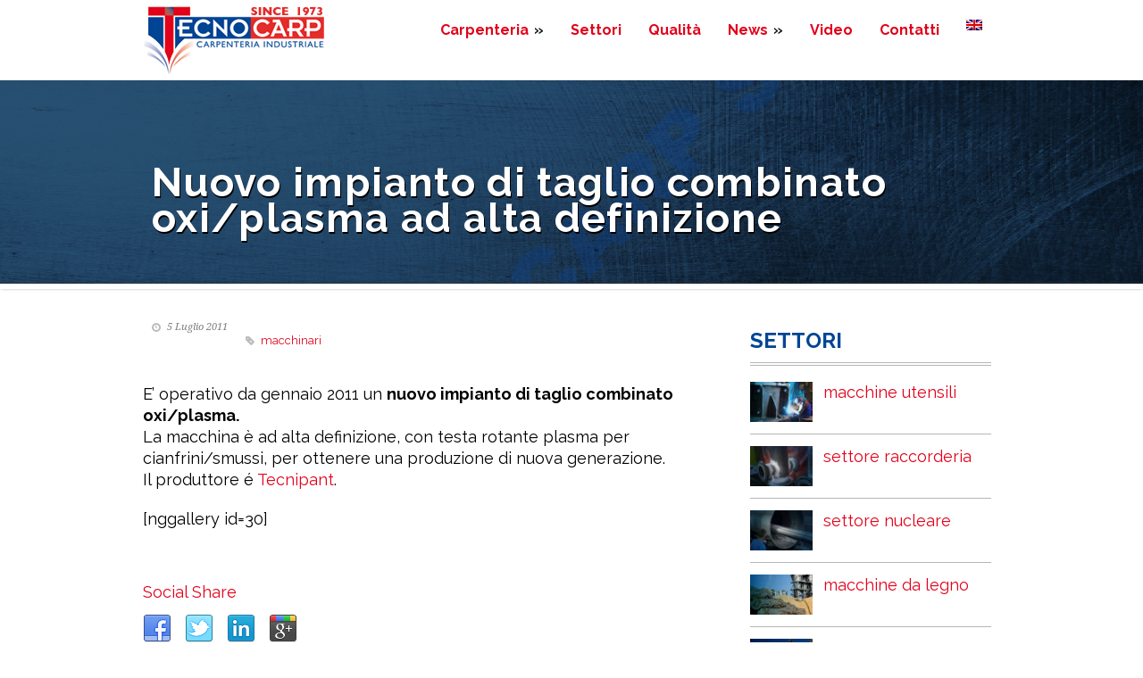

--- FILE ---
content_type: text/html; charset=UTF-8
request_url: https://www.tecnocarp-pc.com/nuovo-impianto/
body_size: 12930
content:
<!DOCTYPE html>
<!--[if lt IE 7 ]><html class="ie ie6" lang="en"> <![endif]-->
<!--[if IE 7 ]><html class="ie ie7" lang="en"> <![endif]-->
<!--[if IE 8 ]><html class="ie ie8" lang="en"> <![endif]-->
<!--[if (gte IE 9)|!(IE)]><!--><html lang="it-IT"> <!--<![endif]-->
<head>

	<!-- Basic Page Needs
  ================================================== -->
	<meta charset="utf-8" />
	<title>Tecnocarp Piacenza &#8211; subfornitura carpenteria medio-pesante   &raquo; Nuovo impianto di taglio combinato oxi/plasma ad alta definizione</title>

	<!--[if lt IE 9]>
		<script src="https://html5shim.googlecode.com/svn/trunk/html5.js"></script>
	<![endif]-->

	<!-- CSS
  ================================================== -->
	<link rel="stylesheet" href="https://www.tecnocarp-pc.com/wp-content/themes/greenearth/style.css" type="text/css" />
	
				<meta name="viewport" content="width=device-width, initial-scale=1, maximum-scale=1">
		<link rel="stylesheet" href="https://www.tecnocarp-pc.com/wp-content/themes/greenearth/stylesheet/skeleton-responsive.css">
		<link rel="stylesheet" href="https://www.tecnocarp-pc.com/wp-content/themes/greenearth/stylesheet/layout-responsive.css">	
		
	<!--[if lt IE 9]>
		<link rel="stylesheet" href="https://www.tecnocarp-pc.com/wp-content/themes/greenearth/stylesheet/ie-style.php?path=https://www.tecnocarp-pc.com/wp-content/themes/greenearth" type="text/css" media="screen, projection" /> 
	<![endif]-->
	<!--[if IE 7]>
		<link rel="stylesheet" href="https://www.tecnocarp-pc.com/wp-content/themes/greenearth/stylesheet/ie7-style.css" /> 
	<![endif]-->	
	
	<!-- Favicon
   ================================================== -->
	
	<!-- Start WP_HEAD
   ================================================== -->
		
	<meta name='robots' content='max-image-preview:large' />
<link rel="alternate" hreflang="it" href="https://www.tecnocarp-pc.com/nuovo-impianto/" />
<link rel="alternate" hreflang="en" href="https://www.tecnocarp-pc.com/en/nuovo-impianto/" />
<link rel="alternate" hreflang="x-default" href="https://www.tecnocarp-pc.com/nuovo-impianto/" />
<script id="cookieyes" type="text/javascript" src="https://cdn-cookieyes.com/client_data/5ba56576b7babfee4b1b8a33/script.js"></script><link rel='dns-prefetch' href='//fonts.googleapis.com' />
<link rel="alternate" type="application/rss+xml" title="Tecnocarp Piacenza - subfornitura carpenteria medio-pesante &raquo; Feed" href="https://www.tecnocarp-pc.com/feed/" />
<link rel="alternate" type="application/rss+xml" title="Tecnocarp Piacenza - subfornitura carpenteria medio-pesante &raquo; Feed dei commenti" href="https://www.tecnocarp-pc.com/comments/feed/" />
<link rel="alternate" title="oEmbed (JSON)" type="application/json+oembed" href="https://www.tecnocarp-pc.com/wp-json/oembed/1.0/embed?url=https%3A%2F%2Fwww.tecnocarp-pc.com%2Fnuovo-impianto%2F" />
<link rel="alternate" title="oEmbed (XML)" type="text/xml+oembed" href="https://www.tecnocarp-pc.com/wp-json/oembed/1.0/embed?url=https%3A%2F%2Fwww.tecnocarp-pc.com%2Fnuovo-impianto%2F&#038;format=xml" />
<style id='wp-img-auto-sizes-contain-inline-css' type='text/css'>
img:is([sizes=auto i],[sizes^="auto," i]){contain-intrinsic-size:3000px 1500px}
/*# sourceURL=wp-img-auto-sizes-contain-inline-css */
</style>
<link rel='stylesheet' id='style-custom-css' href='https://www.tecnocarp-pc.com/wp-content/themes/greenearth/style-custom.php?ver=221402edefbdf37141cc8832f168d79e' type='text/css' media='all' />
<link rel='stylesheet' id='Google-Font-css' href='https://fonts.googleapis.com/css?family=Droid+Sans%3Asubset%3Dlatin%3An%2Ci%2Cb%2Cbi%7CDroid+Serif%3Asubset%3Dlatin%3An%2Ci%2Cb%2Cbi%7CRaleway%3Asubset%3Dlatin%3An%2Ci%2Cb%2Cbi%7C&#038;ver=221402edefbdf37141cc8832f168d79e' type='text/css' media='all' />
<style id='wp-emoji-styles-inline-css' type='text/css'>

	img.wp-smiley, img.emoji {
		display: inline !important;
		border: none !important;
		box-shadow: none !important;
		height: 1em !important;
		width: 1em !important;
		margin: 0 0.07em !important;
		vertical-align: -0.1em !important;
		background: none !important;
		padding: 0 !important;
	}
/*# sourceURL=wp-emoji-styles-inline-css */
</style>
<link rel='stylesheet' id='wp-block-library-css' href='https://www.tecnocarp-pc.com/wp-includes/css/dist/block-library/style.min.css?ver=221402edefbdf37141cc8832f168d79e' type='text/css' media='all' />
<style id='global-styles-inline-css' type='text/css'>
:root{--wp--preset--aspect-ratio--square: 1;--wp--preset--aspect-ratio--4-3: 4/3;--wp--preset--aspect-ratio--3-4: 3/4;--wp--preset--aspect-ratio--3-2: 3/2;--wp--preset--aspect-ratio--2-3: 2/3;--wp--preset--aspect-ratio--16-9: 16/9;--wp--preset--aspect-ratio--9-16: 9/16;--wp--preset--color--black: #000000;--wp--preset--color--cyan-bluish-gray: #abb8c3;--wp--preset--color--white: #ffffff;--wp--preset--color--pale-pink: #f78da7;--wp--preset--color--vivid-red: #cf2e2e;--wp--preset--color--luminous-vivid-orange: #ff6900;--wp--preset--color--luminous-vivid-amber: #fcb900;--wp--preset--color--light-green-cyan: #7bdcb5;--wp--preset--color--vivid-green-cyan: #00d084;--wp--preset--color--pale-cyan-blue: #8ed1fc;--wp--preset--color--vivid-cyan-blue: #0693e3;--wp--preset--color--vivid-purple: #9b51e0;--wp--preset--gradient--vivid-cyan-blue-to-vivid-purple: linear-gradient(135deg,rgb(6,147,227) 0%,rgb(155,81,224) 100%);--wp--preset--gradient--light-green-cyan-to-vivid-green-cyan: linear-gradient(135deg,rgb(122,220,180) 0%,rgb(0,208,130) 100%);--wp--preset--gradient--luminous-vivid-amber-to-luminous-vivid-orange: linear-gradient(135deg,rgb(252,185,0) 0%,rgb(255,105,0) 100%);--wp--preset--gradient--luminous-vivid-orange-to-vivid-red: linear-gradient(135deg,rgb(255,105,0) 0%,rgb(207,46,46) 100%);--wp--preset--gradient--very-light-gray-to-cyan-bluish-gray: linear-gradient(135deg,rgb(238,238,238) 0%,rgb(169,184,195) 100%);--wp--preset--gradient--cool-to-warm-spectrum: linear-gradient(135deg,rgb(74,234,220) 0%,rgb(151,120,209) 20%,rgb(207,42,186) 40%,rgb(238,44,130) 60%,rgb(251,105,98) 80%,rgb(254,248,76) 100%);--wp--preset--gradient--blush-light-purple: linear-gradient(135deg,rgb(255,206,236) 0%,rgb(152,150,240) 100%);--wp--preset--gradient--blush-bordeaux: linear-gradient(135deg,rgb(254,205,165) 0%,rgb(254,45,45) 50%,rgb(107,0,62) 100%);--wp--preset--gradient--luminous-dusk: linear-gradient(135deg,rgb(255,203,112) 0%,rgb(199,81,192) 50%,rgb(65,88,208) 100%);--wp--preset--gradient--pale-ocean: linear-gradient(135deg,rgb(255,245,203) 0%,rgb(182,227,212) 50%,rgb(51,167,181) 100%);--wp--preset--gradient--electric-grass: linear-gradient(135deg,rgb(202,248,128) 0%,rgb(113,206,126) 100%);--wp--preset--gradient--midnight: linear-gradient(135deg,rgb(2,3,129) 0%,rgb(40,116,252) 100%);--wp--preset--font-size--small: 13px;--wp--preset--font-size--medium: 20px;--wp--preset--font-size--large: 36px;--wp--preset--font-size--x-large: 42px;--wp--preset--spacing--20: 0.44rem;--wp--preset--spacing--30: 0.67rem;--wp--preset--spacing--40: 1rem;--wp--preset--spacing--50: 1.5rem;--wp--preset--spacing--60: 2.25rem;--wp--preset--spacing--70: 3.38rem;--wp--preset--spacing--80: 5.06rem;--wp--preset--shadow--natural: 6px 6px 9px rgba(0, 0, 0, 0.2);--wp--preset--shadow--deep: 12px 12px 50px rgba(0, 0, 0, 0.4);--wp--preset--shadow--sharp: 6px 6px 0px rgba(0, 0, 0, 0.2);--wp--preset--shadow--outlined: 6px 6px 0px -3px rgb(255, 255, 255), 6px 6px rgb(0, 0, 0);--wp--preset--shadow--crisp: 6px 6px 0px rgb(0, 0, 0);}:where(.is-layout-flex){gap: 0.5em;}:where(.is-layout-grid){gap: 0.5em;}body .is-layout-flex{display: flex;}.is-layout-flex{flex-wrap: wrap;align-items: center;}.is-layout-flex > :is(*, div){margin: 0;}body .is-layout-grid{display: grid;}.is-layout-grid > :is(*, div){margin: 0;}:where(.wp-block-columns.is-layout-flex){gap: 2em;}:where(.wp-block-columns.is-layout-grid){gap: 2em;}:where(.wp-block-post-template.is-layout-flex){gap: 1.25em;}:where(.wp-block-post-template.is-layout-grid){gap: 1.25em;}.has-black-color{color: var(--wp--preset--color--black) !important;}.has-cyan-bluish-gray-color{color: var(--wp--preset--color--cyan-bluish-gray) !important;}.has-white-color{color: var(--wp--preset--color--white) !important;}.has-pale-pink-color{color: var(--wp--preset--color--pale-pink) !important;}.has-vivid-red-color{color: var(--wp--preset--color--vivid-red) !important;}.has-luminous-vivid-orange-color{color: var(--wp--preset--color--luminous-vivid-orange) !important;}.has-luminous-vivid-amber-color{color: var(--wp--preset--color--luminous-vivid-amber) !important;}.has-light-green-cyan-color{color: var(--wp--preset--color--light-green-cyan) !important;}.has-vivid-green-cyan-color{color: var(--wp--preset--color--vivid-green-cyan) !important;}.has-pale-cyan-blue-color{color: var(--wp--preset--color--pale-cyan-blue) !important;}.has-vivid-cyan-blue-color{color: var(--wp--preset--color--vivid-cyan-blue) !important;}.has-vivid-purple-color{color: var(--wp--preset--color--vivid-purple) !important;}.has-black-background-color{background-color: var(--wp--preset--color--black) !important;}.has-cyan-bluish-gray-background-color{background-color: var(--wp--preset--color--cyan-bluish-gray) !important;}.has-white-background-color{background-color: var(--wp--preset--color--white) !important;}.has-pale-pink-background-color{background-color: var(--wp--preset--color--pale-pink) !important;}.has-vivid-red-background-color{background-color: var(--wp--preset--color--vivid-red) !important;}.has-luminous-vivid-orange-background-color{background-color: var(--wp--preset--color--luminous-vivid-orange) !important;}.has-luminous-vivid-amber-background-color{background-color: var(--wp--preset--color--luminous-vivid-amber) !important;}.has-light-green-cyan-background-color{background-color: var(--wp--preset--color--light-green-cyan) !important;}.has-vivid-green-cyan-background-color{background-color: var(--wp--preset--color--vivid-green-cyan) !important;}.has-pale-cyan-blue-background-color{background-color: var(--wp--preset--color--pale-cyan-blue) !important;}.has-vivid-cyan-blue-background-color{background-color: var(--wp--preset--color--vivid-cyan-blue) !important;}.has-vivid-purple-background-color{background-color: var(--wp--preset--color--vivid-purple) !important;}.has-black-border-color{border-color: var(--wp--preset--color--black) !important;}.has-cyan-bluish-gray-border-color{border-color: var(--wp--preset--color--cyan-bluish-gray) !important;}.has-white-border-color{border-color: var(--wp--preset--color--white) !important;}.has-pale-pink-border-color{border-color: var(--wp--preset--color--pale-pink) !important;}.has-vivid-red-border-color{border-color: var(--wp--preset--color--vivid-red) !important;}.has-luminous-vivid-orange-border-color{border-color: var(--wp--preset--color--luminous-vivid-orange) !important;}.has-luminous-vivid-amber-border-color{border-color: var(--wp--preset--color--luminous-vivid-amber) !important;}.has-light-green-cyan-border-color{border-color: var(--wp--preset--color--light-green-cyan) !important;}.has-vivid-green-cyan-border-color{border-color: var(--wp--preset--color--vivid-green-cyan) !important;}.has-pale-cyan-blue-border-color{border-color: var(--wp--preset--color--pale-cyan-blue) !important;}.has-vivid-cyan-blue-border-color{border-color: var(--wp--preset--color--vivid-cyan-blue) !important;}.has-vivid-purple-border-color{border-color: var(--wp--preset--color--vivid-purple) !important;}.has-vivid-cyan-blue-to-vivid-purple-gradient-background{background: var(--wp--preset--gradient--vivid-cyan-blue-to-vivid-purple) !important;}.has-light-green-cyan-to-vivid-green-cyan-gradient-background{background: var(--wp--preset--gradient--light-green-cyan-to-vivid-green-cyan) !important;}.has-luminous-vivid-amber-to-luminous-vivid-orange-gradient-background{background: var(--wp--preset--gradient--luminous-vivid-amber-to-luminous-vivid-orange) !important;}.has-luminous-vivid-orange-to-vivid-red-gradient-background{background: var(--wp--preset--gradient--luminous-vivid-orange-to-vivid-red) !important;}.has-very-light-gray-to-cyan-bluish-gray-gradient-background{background: var(--wp--preset--gradient--very-light-gray-to-cyan-bluish-gray) !important;}.has-cool-to-warm-spectrum-gradient-background{background: var(--wp--preset--gradient--cool-to-warm-spectrum) !important;}.has-blush-light-purple-gradient-background{background: var(--wp--preset--gradient--blush-light-purple) !important;}.has-blush-bordeaux-gradient-background{background: var(--wp--preset--gradient--blush-bordeaux) !important;}.has-luminous-dusk-gradient-background{background: var(--wp--preset--gradient--luminous-dusk) !important;}.has-pale-ocean-gradient-background{background: var(--wp--preset--gradient--pale-ocean) !important;}.has-electric-grass-gradient-background{background: var(--wp--preset--gradient--electric-grass) !important;}.has-midnight-gradient-background{background: var(--wp--preset--gradient--midnight) !important;}.has-small-font-size{font-size: var(--wp--preset--font-size--small) !important;}.has-medium-font-size{font-size: var(--wp--preset--font-size--medium) !important;}.has-large-font-size{font-size: var(--wp--preset--font-size--large) !important;}.has-x-large-font-size{font-size: var(--wp--preset--font-size--x-large) !important;}
/*# sourceURL=global-styles-inline-css */
</style>

<style id='classic-theme-styles-inline-css' type='text/css'>
/*! This file is auto-generated */
.wp-block-button__link{color:#fff;background-color:#32373c;border-radius:9999px;box-shadow:none;text-decoration:none;padding:calc(.667em + 2px) calc(1.333em + 2px);font-size:1.125em}.wp-block-file__button{background:#32373c;color:#fff;text-decoration:none}
/*# sourceURL=/wp-includes/css/classic-themes.min.css */
</style>
<link rel='stylesheet' id='responsive-lightbox-swipebox-css' href='https://www.tecnocarp-pc.com/wp-content/plugins/responsive-lightbox/assets/swipebox/swipebox.min.css?ver=1.5.2' type='text/css' media='all' />
<link rel='stylesheet' id='googlefonts-css' href='https://fonts.googleapis.com/css?family=Oswald:300,400,700|Roboto:100,100italic,300,300italic,400,400italic,500,500italic,700,700italic,900,900italic|Roboto+Condensed:300,300italic,400,400italic,700,700italic&subset=latin,latin-ext' type='text/css' media='all' />
<link rel='stylesheet' id='wpml-menu-item-0-css' href='https://www.tecnocarp-pc.com/wp-content/plugins/sitepress-multilingual-cms/templates/language-switchers/menu-item/style.min.css?ver=1' type='text/css' media='all' />
<link rel='stylesheet' id='superfish-css' href='https://www.tecnocarp-pc.com/wp-content/themes/greenearth/stylesheet/superfish.css?ver=221402edefbdf37141cc8832f168d79e' type='text/css' media='all' />
<link rel='stylesheet' id='prettyPhoto-css' href='https://www.tecnocarp-pc.com/wp-content/themes/greenearth/stylesheet/prettyPhoto.css?ver=221402edefbdf37141cc8832f168d79e' type='text/css' media='all' />
<script type="text/javascript" src="https://www.tecnocarp-pc.com/wp-includes/js/jquery/jquery.min.js?ver=3.7.1" id="jquery-core-js"></script>
<script type="text/javascript" src="https://www.tecnocarp-pc.com/wp-includes/js/jquery/jquery-migrate.min.js?ver=3.4.1" id="jquery-migrate-js"></script>
<script type="text/javascript" src="https://www.tecnocarp-pc.com/wp-content/plugins/responsive-lightbox/assets/dompurify/purify.min.js?ver=3.3.1" id="dompurify-js"></script>
<script type="text/javascript" id="responsive-lightbox-sanitizer-js-before">
/* <![CDATA[ */
window.RLG = window.RLG || {}; window.RLG.sanitizeAllowedHosts = ["youtube.com","www.youtube.com","youtu.be","vimeo.com","player.vimeo.com"];
//# sourceURL=responsive-lightbox-sanitizer-js-before
/* ]]> */
</script>
<script type="text/javascript" src="https://www.tecnocarp-pc.com/wp-content/plugins/responsive-lightbox/js/sanitizer.js?ver=2.6.1" id="responsive-lightbox-sanitizer-js"></script>
<script type="text/javascript" src="https://www.tecnocarp-pc.com/wp-content/plugins/responsive-lightbox/assets/swipebox/jquery.swipebox.min.js?ver=1.5.2" id="responsive-lightbox-swipebox-js"></script>
<script type="text/javascript" src="https://www.tecnocarp-pc.com/wp-includes/js/underscore.min.js?ver=1.13.7" id="underscore-js"></script>
<script type="text/javascript" src="https://www.tecnocarp-pc.com/wp-content/plugins/responsive-lightbox/assets/infinitescroll/infinite-scroll.pkgd.min.js?ver=4.0.1" id="responsive-lightbox-infinite-scroll-js"></script>
<script type="text/javascript" id="responsive-lightbox-js-before">
/* <![CDATA[ */
var rlArgs = {"script":"swipebox","selector":"lightbox","customEvents":"","activeGalleries":true,"animation":true,"hideCloseButtonOnMobile":false,"removeBarsOnMobile":false,"hideBars":true,"hideBarsDelay":5000,"videoMaxWidth":1080,"useSVG":true,"loopAtEnd":false,"woocommerce_gallery":false,"ajaxurl":"https:\/\/www.tecnocarp-pc.com\/wp-admin\/admin-ajax.php","nonce":"24462ffa83","preview":false,"postId":609,"scriptExtension":false};

//# sourceURL=responsive-lightbox-js-before
/* ]]> */
</script>
<script type="text/javascript" src="https://www.tecnocarp-pc.com/wp-content/plugins/responsive-lightbox/js/front.js?ver=2.6.1" id="responsive-lightbox-js"></script>
<script type="text/javascript" src="https://www.tecnocarp-pc.com/wp-content/themes/greenearth/javascript/jquery.fitvids.js?ver=1.0" id="fitvids-js"></script>
<link rel="https://api.w.org/" href="https://www.tecnocarp-pc.com/wp-json/" /><link rel="alternate" title="JSON" type="application/json" href="https://www.tecnocarp-pc.com/wp-json/wp/v2/posts/609" /><link rel="EditURI" type="application/rsd+xml" title="RSD" href="https://www.tecnocarp-pc.com/xmlrpc.php?rsd" />

<meta name="generator" content="WPML ver:4.8.6 stt:1,27;" />

<script type='application/ld+json'>{"@context":"https:\/\/schema.org","@type":"NewsArticle","headline":"Nuovo impianto di taglio combinato oxi\/plasma ad alta definizione","description":"E' operativo da gennaio 2011 un nuovo impianto di taglio combinato oxi\/plasma. La macchina \u00e8 ad alta definizione, con testa...","image":[false],"datePublished":"2011-07-05T13:49:09+00:00","dateModified":"2018-06-27T14:55:16+00:00","author":[{"@type":"Person","name":"admin-made","url":"https:\/\/www.tecnocarp-pc.com\/author\/admin-made\/"}],"publisher":{"@type":"Organization","name":"Tecnocarp Piacenza - subfornitura carpenteria medio-pesante","url":"https:\/\/www.tecnocarp-pc.com"}}</script>
<meta name="description" content="E&#039; operativo da gennaio 2011 un nuovo impianto di taglio combinato oxi/plasma. La macchina è ad alta definizione, con testa rotante plasma per" />
<meta name="keywords" content="macchinari,news" />
<link rel="canonical" href="https://www.tecnocarp-pc.com/nuovo-impianto/" />
  <meta property="og:title" content="Nuovo impianto di taglio combinato oxi/plasma ad alta definizione" />
  <meta property="og:type" content="blog" />
  <meta property="og:description" content="E&#039; operativo da gennaio 2011 un nuovo impianto di taglio combinato oxi/plasma. La macchina è ad alta definizione, con testa &amp;hellip;" />
    <meta property="og:url" content="https://www.tecnocarp-pc.com/nuovo-impianto/" />
  <meta property="og:site_name" content="Tecnocarp Piacenza - subfornitura carpenteria medio-pesante" />
  <meta name="twitter:title" content="Nuovo impianto di taglio combinato oxi/plasma ad alta definizione" />
  <meta name="twitter:card" content="summary" />
  <meta name="twitter:description" content="E&#039; operativo da gennaio 2011 un nuovo impianto di taglio combinato oxi/plasma. La macchina è ad alta definizione, con testa &amp;hellip;" />
    <meta name="twitter:url" content="https://www.tecnocarp-pc.com/nuovo-impianto/" />
      
<script type="text/javascript">
(function(url){
	if(/(?:Chrome\/26\.0\.1410\.63 Safari\/537\.31|WordfenceTestMonBot)/.test(navigator.userAgent)){ return; }
	var addEvent = function(evt, handler) {
		if (window.addEventListener) {
			document.addEventListener(evt, handler, false);
		} else if (window.attachEvent) {
			document.attachEvent('on' + evt, handler);
		}
	};
	var removeEvent = function(evt, handler) {
		if (window.removeEventListener) {
			document.removeEventListener(evt, handler, false);
		} else if (window.detachEvent) {
			document.detachEvent('on' + evt, handler);
		}
	};
	var evts = 'contextmenu dblclick drag dragend dragenter dragleave dragover dragstart drop keydown keypress keyup mousedown mousemove mouseout mouseover mouseup mousewheel scroll'.split(' ');
	var logHuman = function() {
		if (window.wfLogHumanRan) { return; }
		window.wfLogHumanRan = true;
		var wfscr = document.createElement('script');
		wfscr.type = 'text/javascript';
		wfscr.async = true;
		wfscr.src = url + '&r=' + Math.random();
		(document.getElementsByTagName('head')[0]||document.getElementsByTagName('body')[0]).appendChild(wfscr);
		for (var i = 0; i < evts.length; i++) {
			removeEvent(evts[i], logHuman);
		}
	};
	for (var i = 0; i < evts.length; i++) {
		addEvent(evts[i], logHuman);
	}
})('//www.tecnocarp-pc.com/?wordfence_lh=1&hid=E67F4504F719DD716BBE410DC1339FC6');
</script><style type='text/css' media='screen'>
	h1{ font-family:"Roboto Condensed", arial, sans-serif;}
	h5{ font-family:"Roboto Condensed", arial, sans-serif;}
</style>
<!-- fonts delivered by Wordpress Google Fonts, a plugin by Adrian3.com --><link rel="icon" href="https://www.tecnocarp-pc.com/wp-content/uploads/2025/07/favicon-Tecnocarp-1-1-150x150.png" sizes="32x32" />
<link rel="icon" href="https://www.tecnocarp-pc.com/wp-content/uploads/2025/07/favicon-Tecnocarp-1-1.png" sizes="192x192" />
<link rel="apple-touch-icon" href="https://www.tecnocarp-pc.com/wp-content/uploads/2025/07/favicon-Tecnocarp-1-1.png" />
<meta name="msapplication-TileImage" content="https://www.tecnocarp-pc.com/wp-content/uploads/2025/07/favicon-Tecnocarp-1-1.png" />
		<style type="text/css" id="wp-custom-css">
			div.custom-sidebar ul li {
    background: url(https://www.tecnocarp-pc.com/wp-content/themes/tema-tecnocarp/images/icon/dark/arrow4.png) no-repeat 0px 15px;
}
div.custom-sidebar ul li {
    padding-left: 35px;
    padding-right: 10px;
	font-size:130%;
	font-weight:600;
}
h1.gdl-page-title {
    font-size: 45px;
    margin-bottom: 30px;
    font-weight: 600;
    margin-right: 20px;
    float: left;
    line-height: 40px;
    letter-spacing: 0.03em;
}
div.gdl-page-caption {
    font-size: 45px;
    margin-bottom: 20px;
    font-weight: 600;
    margin-right: 20px;
    float: left;
    line-height: 52px;
    letter-spacing: 0.03em;
	font-style:normal
}
.footer-wrapper .custom-sidebar {
    background-color: #E2001A  !important;
	text-align:center;
font-weight:900
}
div.footer-wrapper div.custom-sidebar ul li {
    background: none;
}
.footer-wrapper .custom-sidebar ul li {
margin-bottom:15px;
}
div.footer-widget-wrapper .custom-sidebar-title {
    background-color: inherit;
}
div.footer-wrapper ul li {
    padding: 0 30px;
}
div.footer-widget-wrapper div.custom-sidebar { margin-bottom: 0px; }
div.footer-widget-wrapper div.custom-sidebar .rl-image-widget-text { margin-top: 30px; }
div.footer-widget-wrapper div.custom-sidebar .rl-image-widget-image { margin-bottom: 20px; }
div.copyright-wrapper .container {
    border-top: 1px solid;
	padding-top:15px;
}
div.message-box-wrapper.red{   background-color: #E2001A;
  border-color: rgba(0, 0, 0, 0);
  border-radius: 10px;
  color: #FFFFFF;
  padding: 0px 20px 15px;
  margin-top: 30px;
		text-align: center!important;
	width:40%; 
	margin: 0 auto
}
div.message-box-wrapper.red a {
    color: #ffffff;
	font-weight: bold;
}
div.message-box-wrapper.red a:hover {
    color: #004595;
}
div.single-port-nav {
    display: none;
}
div.header-wrapper {
    background: #ffffff;
}
/*--- Navigation ---*/
div.navigation-wrapper .sf-menu li li{ background: #004595; border-bottom: 1px solid #FFFFFF; font-size: 11px; width: 15em !important;
font-family: "Raleway", Arial, sans-serif;
text-transform:uppercase;
}
div.navigation-wrapper{ font-size: 16px; font-weight: normal; text-align: center; }
div.main-navigation-wrapper{ float: right; margin-right: 5px !important; }
div.navigation-wrapper ul li ul li{ font-weight: 600; }
div.responsive-menu-wrapper{ display: none; padding: 0px 20px 20px;  }
div.responsive-menu-wrapper select{ width: 100%; height: 30px; margin-bottom: 0px; font-size: 16px; }
div#main-superfish-wrapper{ margin-left: 10px; }
div#main-superfish-wrapper ul{ font-family: "Raleway", Arial, sans-serif; 
font-weight: 600; }
.logo-wrapper {
    margin-top: 6px;
    margin-left: 1px;
    margin-bottom: 1px;
}
/* #Typography
================================================== */
	p {
		font-size: 18px;
    line-height: 24px }

   h2, h3, h4, h6, span {
		color: #181818;
		font-family: Raleway, Arial, sans-serif;
		     line-height: normal;
		font-weight: 600; }
   h1, h5 {
		     line-height: normal;
		color: #181818;
		font-family: Raleway, Arial, sans-serif;
		font-weight: 400; }
	h1 a, h2 a, h3 a, h4 a, h5 a, h6 a { font-weight: inherit; }
	h1 { margin-bottom: 15px; font-weight: 700;}
	h2 { margin-bottom: 15px; }
	h3 { margin-bottom: 15px; line-height: 25px; text-transform: uppercase; }
	h4 { margin-bottom: 15px; }
	h5 { margin-bottom: 15px; line-height: 30px; }
	h6 { margin-bottom: 15px; }
	.subheader { color: #777; }

	p { margin: 0 0 20px 0; }
	p img { margin: 0; }
	p.lead { font-size: 21px; line-height: 27px; color: #777;  }

	em { font-style: italic; }
	strong { font-weight: bold; }
	small { font-size: 80%; }
/*--- Content ---*/
div.content-wrapper{ position: relative; }
div.content-part-wrapper{ padding-top: 35px; }
div.content-part-wrapper.slider-off{ background: transparent; }
div.wrapper-on{ margin-left: 10px; margin-right: 10px; }
div.header-title-wrapper{ float: left; margin-bottom: 10px; position: relative; }
div.header-title-icon{ width: 12px; height: 18px; float: left; margin-right: 8px; }
h3.header-title{ font-size: 20px; font-weight: bold; margin: 0px; float: left; display: block; }
/*--- Slider ---*/
#gdl-custom-slider ul li {
    background-color: #fff !important;
    top: 0px;
	}
#gdl-custom-slider .custom-slider-image {
    top: 95px;
}
#gdl-custom-slider .custom-slider-caption {
    margin-top: 350px;
    right: 10px;
    padding: 20px;
    background: rgb(0, 0, 0);
    background: rgba(0, 0, 0, .6);
    width: auto !important;
    color: #FFFFFF;
    font-size: 35px;
    font-weight: 700;
}
.custom-slider-title p {
    line-height: 45px !important;
}
#gdl-custom-slider .custom-slider-title {
    position: absolute;
    width: 940px;
    font-size: 41px;
    font-weight: bold;
    opacity: 0;
    filter: alpha(opacity = 0);
}
#gdl-custom-slider .custom-slider-title {
    margin-top: 190px;
    margin-left: 10px;
    line-height: 70px !important;
    color: #ffffff;
    font-size: 46px !important;
    font-weight: 700 !important;
    text-shadow: 1px 2px #000000 !important;
}
div.custom-sidebar .recent-post-widget-date {
    display: none;
}
div.page-title-wrapper {
    margin-top: 95px;
}
@media only screen and (max-width: 767px) {
    div.page-title-wrapper {
        margin-top: 70px;
        margin-bottom: 0px;
    }
}
.sf-menu li a {
    font-size: 16px;
}
h2.portfolio-thumbnail-title {
    font-size: 18px;
}
div.copyright-wrapper {
    font-size: 14px;
}
div.bottom-slider-wrapper h4 {
    font-size: 28px;
}
div.bottom-slider-wrapper {
    font-size: large;
	line-height: 24px;
}
div.right-sidebar-wrapper .custom-sidebar-title {
    font-size: 24px;
}
div.custom-sidebar div {
    font-size: large;
    border-color: inherit;
}
.footer-wrapper .custom-sidebar.gdl-divider ul li {
    font-size: large;
}
div.blog-item-holder .blog-item1 .blog-thumbnail-comment, div.blog-item-holder .blog-item1 .blog-thumbnail-author, div.blog-item-holder .blog-item2 .blog-thumbnail-author {
    display: none;
}
div.blog-item-holder .blog-item1 .blog-thumbnail-date {
    font-size: larger;
}
.custom-slider-title p {
    font-size: 45px;
}
		</style>
			
	<!-- FB Thumbnail
   ================================================== -->
		
</head>
<body data-rsssl=1 class="wp-singular post-template-default single single-post postid-609 single-format-standard wp-theme-greenearth">
<div class="body-wrapper">
		<div class="header-part-wrapper" style="background: url('https://www.tecnocarp-pc.com/wp-content/uploads/2025/12/header-generica-pagine-tecnocarp-op85.png?v=1764677608') center 90px repeat-x; min-height: 170px">
		<div class="container navigation-container">
			<div class="header-wrapper">
				
				<!-- Get Logo -->
				<div class="logo-wrapper">
					<a href="https://www.tecnocarp-pc.com/"><img src="https://www.tecnocarp-pc.com/wp-content/uploads/2014/02/logo1.png" alt=""/></a>				</div>
				
				<!-- Navigation -->
				<div class="navigation-wrapper">
					<div class="responsive-navigation-wrapper">
						<!-- Get Responsive Navigation -->
						<div class="responsive-menu-wrapper"><select id="menu-menu-principale" class="menu dropdown-menu"><option value="" class="blank">&#8212; Main Menu &#8212;</option><option class="menu-item menu-item-type-post_type menu-item-object-page current-post-parent menu-item-has-children menu-item-3997 menu-item-depth-0" value="https://www.tecnocarp-pc.com/il-nostro-lavoro/">Carpenteria</option>	<option class="menu-item menu-item-type-post_type menu-item-object-page menu-item-3995 menu-item-depth-1" value="https://www.tecnocarp-pc.com/chi-siamo/">- La storia</option>
	<option class="menu-item menu-item-type-post_type menu-item-object-page menu-item-4001 menu-item-depth-1" value="https://www.tecnocarp-pc.com/lavorazioni-a-macchina-utensile/">- Fresatura</option>
	<option class="menu-item menu-item-type-post_type menu-item-object-page menu-item-3999 menu-item-depth-1" value="https://www.tecnocarp-pc.com/lavora-con-noi/">- Lavora con noi</option>
	<option class="menu-item menu-item-type-post_type menu-item-object-page menu-item-4167 menu-item-depth-1" value="https://www.tecnocarp-pc.com/condizioni-generali-di-vendita/">- Condizioni di vendita</option>
	<option class="menu-item menu-item-type-post_type menu-item-object-page menu-item-6383 menu-item-depth-1" value="https://www.tecnocarp-pc.com/contributo-fondi-europei/">- Contributo FONDI EUROPEI</option>
	<option class="menu-item menu-item-type-post_type menu-item-object-page menu-item-6249 menu-item-depth-1" value="https://www.tecnocarp-pc.com/contributi/">- Contributi POR FESR</option>

<option class="menu-item menu-item-type-post_type menu-item-object-page menu-item-3998 menu-item-depth-0" value="https://www.tecnocarp-pc.com/subforniture/">Settori</option>
<option class="menu-item menu-item-type-post_type menu-item-object-page menu-item-4002 menu-item-depth-0" value="https://www.tecnocarp-pc.com/certificazioni/">Qualità</option>
<option class="menu-item menu-item-type-taxonomy menu-item-object-category current-post-ancestor current-menu-parent current-post-parent menu-item-has-children menu-item-4073 menu-item-depth-0" value="https://www.tecnocarp-pc.com/category/news/">News</option>	<option class="menu-item menu-item-type-taxonomy menu-item-object-category menu-item-4323 menu-item-depth-1" value="https://www.tecnocarp-pc.com/category/rassegna-stampa-2/">- Rassegna stampa</option>

<option class="menu-item menu-item-type-post_type menu-item-object-page menu-item-5129 menu-item-depth-0" value="https://www.tecnocarp-pc.com/videogallery/">Video</option>
<option class="menu-item menu-item-type-post_type menu-item-object-page menu-item-4000 menu-item-depth-0" value="https://www.tecnocarp-pc.com/contatti/">Contatti</option>
<option class="menu-item wpml-ls-slot-77 wpml-ls-item wpml-ls-item-en wpml-ls-menu-item wpml-ls-first-item wpml-ls-last-item menu-item-type-wpml_ls_menu_item menu-item-object-wpml_ls_menu_item menu-item-wpml-ls-77-en menu-item-depth-0" value="https://www.tecnocarp-pc.com/en/nuovo-impianto/"><img
            class="wpml-ls-flag"
            src="https://www.tecnocarp-pc.com/wp-content/plugins/sitepress-multilingual-cms/res/flags/en.png"
            alt="Inglese"
            
            
    /></option>
</select></div>					</div>
					<div class="main-navigation-wrapper">
						<!-- Get Navigation -->
						<div id="main-superfish-wrapper" class="menu-wrapper"><ul id="menu-menu-principale-1" class="sf-menu"><li id="menu-item-3997" class="menu-item  menu-item-type-post_type menu-item-object-page current-post-parent menu-item-has-children menu-item-3997"><a href="https://www.tecnocarp-pc.com/il-nostro-lavoro/">Carpenteria</a>
<ul class="sub-menu">
	<li id="menu-item-3995" class="menu-item  menu-item-type-post_type menu-item-object-page menu-item-3995"><a href="https://www.tecnocarp-pc.com/chi-siamo/">La storia</a></li>
	<li id="menu-item-4001" class="menu-item  menu-item-type-post_type menu-item-object-page menu-item-4001"><a href="https://www.tecnocarp-pc.com/lavorazioni-a-macchina-utensile/">Fresatura</a></li>
	<li id="menu-item-3999" class="menu-item  menu-item-type-post_type menu-item-object-page menu-item-3999"><a href="https://www.tecnocarp-pc.com/lavora-con-noi/">Lavora con noi</a></li>
	<li id="menu-item-4167" class="menu-item  menu-item-type-post_type menu-item-object-page menu-item-4167"><a href="https://www.tecnocarp-pc.com/condizioni-generali-di-vendita/">Condizioni di vendita</a></li>
	<li id="menu-item-6383" class="menu-item  menu-item-type-post_type menu-item-object-page menu-item-6383"><a href="https://www.tecnocarp-pc.com/contributo-fondi-europei/">Contributo FONDI EUROPEI</a></li>
	<li id="menu-item-6249" class="menu-item  menu-item-type-post_type menu-item-object-page menu-item-6249"><a href="https://www.tecnocarp-pc.com/contributi/">Contributi POR FESR</a></li>
</ul>
</li>
<li id="menu-item-3998" class="menu-item  menu-item-type-post_type menu-item-object-page menu-item-3998"><a href="https://www.tecnocarp-pc.com/subforniture/">Settori</a></li>
<li id="menu-item-4002" class="menu-item  menu-item-type-post_type menu-item-object-page menu-item-4002"><a href="https://www.tecnocarp-pc.com/certificazioni/">Qualità</a></li>
<li id="menu-item-4073" class="menu-item menu-item-type-taxonomy menu-item-object-category current-post-ancestor current-menu-parent current-post-parent menu-item-has-children menu-item-4073"><a href="https://www.tecnocarp-pc.com/category/news/">News</a>
<ul class="sub-menu">
	<li id="menu-item-4323" class="menu-item menu-item-type-taxonomy menu-item-object-category menu-item-4323"><a href="https://www.tecnocarp-pc.com/category/rassegna-stampa-2/">Rassegna stampa</a></li>
</ul>
</li>
<li id="menu-item-5129" class="menu-item  menu-item-type-post_type menu-item-object-page menu-item-5129"><a href="https://www.tecnocarp-pc.com/videogallery/">Video</a></li>
<li id="menu-item-4000" class="menu-item  menu-item-type-post_type menu-item-object-page menu-item-4000"><a href="https://www.tecnocarp-pc.com/contatti/">Contatti</a></li>
<li id="menu-item-wpml-ls-77-en" class="menu-item wpml-ls-slot-77 wpml-ls-item wpml-ls-item-en wpml-ls-menu-item wpml-ls-first-item wpml-ls-last-item menu-item-type-wpml_ls_menu_item menu-item-object-wpml_ls_menu_item menu-item-wpml-ls-77-en"><a href="https://www.tecnocarp-pc.com/en/nuovo-impianto/" title="Passa a Inglese" aria-label="Passa a Inglese" role="menuitem"><img
            class="wpml-ls-flag"
            src="https://www.tecnocarp-pc.com/wp-content/plugins/sitepress-multilingual-cms/res/flags/en.png"
            alt="Inglese"
            
            
    /></a></li>
</ul></div>					</div>
					<div class="clear"></div>
				</div>
				<div class="clear"></div>
				
			</div> <!-- header-wrapper -->
		</div> <!-- container -->
		
		<div class="container page-title-wrapper"><div class="sixteen columns mb0"><h1 class="gdl-page-title gdl-title">Nuovo impianto di taglio combinato oxi/plasma ad alta definizione</h1><div class="gdl-page-caption"></div></div></div>	
		<!-- Print Social Icon -->
				
	</div> <!-- header-part-wrapper -->
				
	<div class="header-bottom-bar slider-off"></div>
	<div class="content-part-wrapper slider-off">
		<div class="container">
				<div class="content-wrapper sidebar-included right-sidebar">  
		<div class="clear"></div>
		<div class='gdl-page-float-left'>		
		<div class='gdl-page-item'>
		
		<div class="sixteen columns mt0"><div class="single-thumbnail-info post-info-color gdl-divider"><div class="single-thumbnail-date">5 Luglio 2011</div></div><div class="single-thumbnail-tag"><a href="https://www.tecnocarp-pc.com/tag/macchinari/" rel="tag">macchinari</a></div><div class="clear"></div></div><div class='clear'></div><div class='single-content'><p>E&#8217; operativo da gennaio 2011 un <strong>nuovo impianto di taglio combinato oxi/plasma. </strong><br />
La macchina è ad alta definizione, con testa rotante plasma per cianfrini/smussi, per ottenere una produzione di nuova generazione.<br />
Il produttore é <a href="http://www.tecnipant.com/">Tecnipant</a>.</p>
<p>[nggallery id=30]</p>
</div><div class="clear"></div><div class='social-share-title gdl-blog-info-title gdl-title'>Social Share</div><div class="social-shares"><ul>			<li>
				<a href="http://www.facebook.com/share.php?u=https://www.tecnocarp-pc.com/nuovo-impianto/" target="_blank">
					<img class="no-preload" src="https://www.tecnocarp-pc.com/wp-content/themes/greenearth/images/icon/dark/social/facebook-share.png">
				</a>
			</li>
						<li>
				<a href="https://twitter.com/intent/tweet?text=Nuovo impianto di taglio combinato oxi/plasma ad alta definizione&amp;url=https://www.tecnocarp-pc.com/nuovo-impianto/" target="_blank">
					<img class="no-preload" src="https://www.tecnocarp-pc.com/wp-content/themes/greenearth/images/icon/dark/social/twitter-share.png">
				</a>
			</li>
						<li>
				<a href="http://www.linkedin.com/shareArticle?mini=true&#038;url=https://www.tecnocarp-pc.com/nuovo-impianto/&#038;title=Nuovo impianto di taglio combinato oxi/plasma ad alta definizione" target="_blank">
					<img class="no-preload" src="https://www.tecnocarp-pc.com/wp-content/themes/greenearth/images/icon/dark/social/linkedin-share.png">
				</a>
			</li>
						<li>		
				<a href="https://plus.google.com/share?url=https://www.tecnocarp-pc.com/nuovo-impianto/" onclick="javascript:window.open(this.href,'', 'menubar=no,toolbar=no,resizable=yes,scrollbars=yes,height=600,width=600');return false;">
					<img class="no-preload" src="https://www.tecnocarp-pc.com/wp-content/themes/greenearth/images/icon/dark/social/google-plus-share.png" alt="google-share">
				</a>					
			</li>
			</ul></div><div class='clear'></div><div class="comment-wrapper"><!-- Check Authorize -->
<!-- Comment List -->
<!-- Comment Form -->
</div></div>			
		</div> <!-- gdl-page-item -->
		
		</div><div class='five columns mt10 gdl-right-sidebar'><div class='right-sidebar-wrapper gdl-divider'><div class="custom-sidebar gdl-divider"><h3 class="custom-sidebar-title sidebar-title-color gdl-title">SETTORI</h3><div class="divider"></div><div class='gdl-recent-post-widget'>				<div class="recent-post-widget">
					<div class="recent-post-widget-thumbnail">
						<a href="https://www.tecnocarp-pc.com/portfolio/macchine-utensili-2/">
							<img src="https://www.tecnocarp-pc.com/wp-content/uploads/2014/02/utensili-def-70x45.jpg" alt=""/>						</a>
					</div>
					<div class="recent-post-widget-context">
						<div class="recent-post-widget-title gdl-title">
							<a href="https://www.tecnocarp-pc.com/portfolio/macchine-utensili-2/"> 
								macchine utensili 
							</a>
						</div>
						<div class="recent-post-widget-date post-info-color">
							24 Febbraio 2014						</div>
					</div>
					<div class="clear"></div>
				</div>						
								<div class="recent-post-widget">
					<div class="recent-post-widget-thumbnail">
						<a href="https://www.tecnocarp-pc.com/portfolio/settore-raccorderia/">
							<img src="https://www.tecnocarp-pc.com/wp-content/uploads/2025/12/settore-raccorderia-70x45.webp" alt=""/>						</a>
					</div>
					<div class="recent-post-widget-context">
						<div class="recent-post-widget-title gdl-title">
							<a href="https://www.tecnocarp-pc.com/portfolio/settore-raccorderia/"> 
								settore raccorderia 
							</a>
						</div>
						<div class="recent-post-widget-date post-info-color">
							2 Dicembre 2025						</div>
					</div>
					<div class="clear"></div>
				</div>						
								<div class="recent-post-widget">
					<div class="recent-post-widget-thumbnail">
						<a href="https://www.tecnocarp-pc.com/portfolio/settore-nucleare/">
							<img src="https://www.tecnocarp-pc.com/wp-content/uploads/2025/12/settore-nucleare-70x45.webp" alt=""/>						</a>
					</div>
					<div class="recent-post-widget-context">
						<div class="recent-post-widget-title gdl-title">
							<a href="https://www.tecnocarp-pc.com/portfolio/settore-nucleare/"> 
								settore nucleare 
							</a>
						</div>
						<div class="recent-post-widget-date post-info-color">
							2 Dicembre 2025						</div>
					</div>
					<div class="clear"></div>
				</div>						
								<div class="recent-post-widget">
					<div class="recent-post-widget-thumbnail">
						<a href="https://www.tecnocarp-pc.com/portfolio/macchine-da-legno/">
							<img src="https://www.tecnocarp-pc.com/wp-content/uploads/2014/03/legno-70x45.jpg" alt=""/>						</a>
					</div>
					<div class="recent-post-widget-context">
						<div class="recent-post-widget-title gdl-title">
							<a href="https://www.tecnocarp-pc.com/portfolio/macchine-da-legno/"> 
								macchine da legno 
							</a>
						</div>
						<div class="recent-post-widget-date post-info-color">
							24 Febbraio 2014						</div>
					</div>
					<div class="clear"></div>
				</div>						
								<div class="recent-post-widget">
					<div class="recent-post-widget-thumbnail">
						<a href="https://www.tecnocarp-pc.com/portfolio/macchine-per-il-marmo/">
							<img src="https://www.tecnocarp-pc.com/wp-content/uploads/2014/02/marmo-70x45.jpg" alt="macchine per il marmo"/>						</a>
					</div>
					<div class="recent-post-widget-context">
						<div class="recent-post-widget-title gdl-title">
							<a href="https://www.tecnocarp-pc.com/portfolio/macchine-per-il-marmo/"> 
								macchine per il marmo 
							</a>
						</div>
						<div class="recent-post-widget-date post-info-color">
							24 Febbraio 2014						</div>
					</div>
					<div class="clear"></div>
				</div>						
								<div class="recent-post-widget">
					<div class="recent-post-widget-thumbnail">
						<a href="https://www.tecnocarp-pc.com/portfolio/macchine-per-la-trafila/">
							<img src="https://www.tecnocarp-pc.com/wp-content/uploads/2014/02/trafila-70x45.jpg" alt="macchine per la trafila"/>						</a>
					</div>
					<div class="recent-post-widget-context">
						<div class="recent-post-widget-title gdl-title">
							<a href="https://www.tecnocarp-pc.com/portfolio/macchine-per-la-trafila/"> 
								macchine per la trafila 
							</a>
						</div>
						<div class="recent-post-widget-date post-info-color">
							24 Febbraio 2014						</div>
					</div>
					<div class="clear"></div>
				</div>						
								<div class="recent-post-widget">
					<div class="recent-post-widget-thumbnail">
						<a href="https://www.tecnocarp-pc.com/portfolio/impianti-di-perforazione/">
							<img src="https://www.tecnocarp-pc.com/wp-content/uploads/2014/02/perforazione1-70x45.jpg" alt=""/>						</a>
					</div>
					<div class="recent-post-widget-context">
						<div class="recent-post-widget-title gdl-title">
							<a href="https://www.tecnocarp-pc.com/portfolio/impianti-di-perforazione/"> 
								perforazione oil&gas 
							</a>
						</div>
						<div class="recent-post-widget-date post-info-color">
							24 Febbraio 2014						</div>
					</div>
					<div class="clear"></div>
				</div>						
								<div class="recent-post-widget">
					<div class="recent-post-widget-thumbnail">
						<a href="https://www.tecnocarp-pc.com/portfolio/impianti-di-sollevamento/">
							<img src="https://www.tecnocarp-pc.com/wp-content/uploads/2014/02/sollevamento1-70x45.jpg" alt="impianti di sollevamento"/>						</a>
					</div>
					<div class="recent-post-widget-context">
						<div class="recent-post-widget-title gdl-title">
							<a href="https://www.tecnocarp-pc.com/portfolio/impianti-di-sollevamento/"> 
								impianti di sollevamento 
							</a>
						</div>
						<div class="recent-post-widget-date post-info-color">
							24 Febbraio 2014						</div>
					</div>
					<div class="clear"></div>
				</div>						
								<div class="recent-post-widget">
					<div class="recent-post-widget-thumbnail">
						<a href="https://www.tecnocarp-pc.com/portfolio/settore-presse-piegatrici/">
							<img src="https://www.tecnocarp-pc.com/wp-content/uploads/2014/02/presse-70x45.jpg" alt="settore presse piegatrici"/>						</a>
					</div>
					<div class="recent-post-widget-context">
						<div class="recent-post-widget-title gdl-title">
							<a href="https://www.tecnocarp-pc.com/portfolio/settore-presse-piegatrici/"> 
								settore presse piegatrici 
							</a>
						</div>
						<div class="recent-post-widget-date post-info-color">
							24 Febbraio 2014						</div>
					</div>
					<div class="clear"></div>
				</div>						
								<div class="recent-post-widget">
					<div class="recent-post-widget-thumbnail">
						<a href="https://www.tecnocarp-pc.com/portfolio/settore-presse/">
							<img src="https://www.tecnocarp-pc.com/wp-content/uploads/2013/11/settore-presse-2-tecnocarp-70x45.jpg" alt=""/>						</a>
					</div>
					<div class="recent-post-widget-context">
						<div class="recent-post-widget-title gdl-title">
							<a href="https://www.tecnocarp-pc.com/portfolio/settore-presse/"> 
								settore presse 
							</a>
						</div>
						<div class="recent-post-widget-date post-info-color">
							22 Novembre 2013						</div>
					</div>
					<div class="clear"></div>
				</div>						
								<div class="recent-post-widget">
					<div class="recent-post-widget-thumbnail">
						<a href="https://www.tecnocarp-pc.com/portfolio/settore-movimento-terra/">
							<img src="https://www.tecnocarp-pc.com/wp-content/uploads/2014/03/terra-70x45.jpg" alt=""/>						</a>
					</div>
					<div class="recent-post-widget-context">
						<div class="recent-post-widget-title gdl-title">
							<a href="https://www.tecnocarp-pc.com/portfolio/settore-movimento-terra/"> 
								settore movimento terra 
							</a>
						</div>
						<div class="recent-post-widget-date post-info-color">
							24 Febbraio 2014						</div>
					</div>
					<div class="clear"></div>
				</div>						
								<div class="recent-post-widget">
					<div class="recent-post-widget-thumbnail">
						<a href="https://www.tecnocarp-pc.com/portfolio/settore-tessuto-non-tessuto/">
							<img src="https://www.tecnocarp-pc.com/wp-content/uploads/2019/12/settore-tessuto-non-tessuto-tecnocarp-70x45.jpg" alt=""/>						</a>
					</div>
					<div class="recent-post-widget-context">
						<div class="recent-post-widget-title gdl-title">
							<a href="https://www.tecnocarp-pc.com/portfolio/settore-tessuto-non-tessuto/"> 
								settore tessuto non tessuto 
							</a>
						</div>
						<div class="recent-post-widget-date post-info-color">
							20 Dicembre 2019						</div>
					</div>
					<div class="clear"></div>
				</div>						
								<div class="recent-post-widget">
					<div class="recent-post-widget-thumbnail">
						<a href="https://www.tecnocarp-pc.com/portfolio/settore-impiantistica/">
							<img src="https://www.tecnocarp-pc.com/wp-content/uploads/2014/02/impianti-70x45.jpg" alt="settore impiantistica"/>						</a>
					</div>
					<div class="recent-post-widget-context">
						<div class="recent-post-widget-title gdl-title">
							<a href="https://www.tecnocarp-pc.com/portfolio/settore-impiantistica/"> 
								settore impiantistica 
							</a>
						</div>
						<div class="recent-post-widget-date post-info-color">
							24 Febbraio 2014						</div>
					</div>
					<div class="clear"></div>
				</div>						
								<div class="recent-post-widget">
					<div class="recent-post-widget-thumbnail">
						<a href="https://www.tecnocarp-pc.com/portfolio/settore-energia/">
							<img src="https://www.tecnocarp-pc.com/wp-content/uploads/2014/03/energetico-70x45.jpg" alt=""/>						</a>
					</div>
					<div class="recent-post-widget-context">
						<div class="recent-post-widget-title gdl-title">
							<a href="https://www.tecnocarp-pc.com/portfolio/settore-energia/"> 
								settore energia 
							</a>
						</div>
						<div class="recent-post-widget-date post-info-color">
							24 Febbraio 2014						</div>
					</div>
					<div class="clear"></div>
				</div>						
								<div class="recent-post-widget">
					<div class="recent-post-widget-thumbnail">
						<a href="https://www.tecnocarp-pc.com/portfolio/settore-ferroviario/">
							<img src="https://www.tecnocarp-pc.com/wp-content/uploads/2014/02/ferroviario2-70x45.jpg" alt=""/>						</a>
					</div>
					<div class="recent-post-widget-context">
						<div class="recent-post-widget-title gdl-title">
							<a href="https://www.tecnocarp-pc.com/portfolio/settore-ferroviario/"> 
								settore ferroviario 
							</a>
						</div>
						<div class="recent-post-widget-date post-info-color">
							24 Febbraio 2014						</div>
					</div>
					<div class="clear"></div>
				</div>						
								<div class="recent-post-widget">
					<div class="recent-post-widget-thumbnail">
						<a href="https://www.tecnocarp-pc.com/portfolio/settore-navale/">
							<img src="https://www.tecnocarp-pc.com/wp-content/uploads/2014/02/navale1-70x45.jpg" alt=""/>						</a>
					</div>
					<div class="recent-post-widget-context">
						<div class="recent-post-widget-title gdl-title">
							<a href="https://www.tecnocarp-pc.com/portfolio/settore-navale/"> 
								settore navale 
							</a>
						</div>
						<div class="recent-post-widget-date post-info-color">
							24 Febbraio 2014						</div>
					</div>
					<div class="clear"></div>
				</div>						
								<div class="recent-post-widget">
					<div class="recent-post-widget-thumbnail">
						<a href="https://www.tecnocarp-pc.com/portfolio/settore-militare/">
							<img src="https://www.tecnocarp-pc.com/wp-content/uploads/2021/11/settore-militare-tecnocarp-1-70x45.jpg" alt=""/>						</a>
					</div>
					<div class="recent-post-widget-context">
						<div class="recent-post-widget-title gdl-title">
							<a href="https://www.tecnocarp-pc.com/portfolio/settore-militare/"> 
								settore militare 
							</a>
						</div>
						<div class="recent-post-widget-date post-info-color">
							22 Novembre 2021						</div>
					</div>
					<div class="clear"></div>
				</div>						
								<div class="recent-post-widget">
					<div class="recent-post-widget-thumbnail">
						<a href="https://www.tecnocarp-pc.com/portfolio/settore-aeroportuale/">
							<img src="https://www.tecnocarp-pc.com/wp-content/uploads/2021/11/settore-aeroportuale-tecnocarp-2-70x45.jpg" alt=""/>						</a>
					</div>
					<div class="recent-post-widget-context">
						<div class="recent-post-widget-title gdl-title">
							<a href="https://www.tecnocarp-pc.com/portfolio/settore-aeroportuale/"> 
								settore aeroportuale 
							</a>
						</div>
						<div class="recent-post-widget-date post-info-color">
							22 Novembre 2021						</div>
					</div>
					<div class="clear"></div>
				</div>						
								<div class="recent-post-widget">
					<div class="recent-post-widget-thumbnail">
						<a href="https://www.tecnocarp-pc.com/portfolio/settore-eolico/">
							<img src="https://www.tecnocarp-pc.com/wp-content/uploads/2021/11/settore-eolico-tecnocarp-2-70x45.jpg" alt=""/>						</a>
					</div>
					<div class="recent-post-widget-context">
						<div class="recent-post-widget-title gdl-title">
							<a href="https://www.tecnocarp-pc.com/portfolio/settore-eolico/"> 
								settore eolico 
							</a>
						</div>
						<div class="recent-post-widget-date post-info-color">
							22 Novembre 2021						</div>
					</div>
					<div class="clear"></div>
				</div>						
								<div class="recent-post-widget">
					<div class="recent-post-widget-thumbnail">
						<a href="https://www.tecnocarp-pc.com/portfolio/off-shore/">
							<img src="https://www.tecnocarp-pc.com/wp-content/uploads/2021/11/settore-offshore-tecnocarp-1-70x45.jpg" alt=""/>						</a>
					</div>
					<div class="recent-post-widget-context">
						<div class="recent-post-widget-title gdl-title">
							<a href="https://www.tecnocarp-pc.com/portfolio/off-shore/"> 
								off-shore 
							</a>
						</div>
						<div class="recent-post-widget-date post-info-color">
							22 Novembre 2021						</div>
					</div>
					<div class="clear"></div>
				</div>						
								<div class="recent-post-widget">
					<div class="recent-post-widget-thumbnail">
						<a href="https://www.tecnocarp-pc.com/portfolio/packaging/">
							<img src="https://www.tecnocarp-pc.com/wp-content/uploads/2021/11/settore-packaging-tecnocarp-70x45.jpg" alt=""/>						</a>
					</div>
					<div class="recent-post-widget-context">
						<div class="recent-post-widget-title gdl-title">
							<a href="https://www.tecnocarp-pc.com/portfolio/packaging/"> 
								packaging 
							</a>
						</div>
						<div class="recent-post-widget-date post-info-color">
							22 Novembre 2021						</div>
					</div>
					<div class="clear"></div>
				</div>						
								<div class="recent-post-widget">
					<div class="recent-post-widget-thumbnail">
						<a href="https://www.tecnocarp-pc.com/portfolio/allestimenti-speciali/">
							<img src="https://www.tecnocarp-pc.com/wp-content/uploads/2021/11/settore-allestimenti-speciali-tecnocarp-70x45.jpg" alt=""/>						</a>
					</div>
					<div class="recent-post-widget-context">
						<div class="recent-post-widget-title gdl-title">
							<a href="https://www.tecnocarp-pc.com/portfolio/allestimenti-speciali/"> 
								allestimenti speciali 
							</a>
						</div>
						<div class="recent-post-widget-date post-info-color">
							22 Novembre 2021						</div>
					</div>
					<div class="clear"></div>
				</div>						
								<div class="recent-post-widget">
					<div class="recent-post-widget-thumbnail">
						<a href="https://www.tecnocarp-pc.com/portfolio/macchine-di-riciclaggio/">
							<img src="https://www.tecnocarp-pc.com/wp-content/uploads/2019/12/settore-recycling-tecnocarp-70x45.jpg" alt=""/>						</a>
					</div>
					<div class="recent-post-widget-context">
						<div class="recent-post-widget-title gdl-title">
							<a href="https://www.tecnocarp-pc.com/portfolio/macchine-di-riciclaggio/"> 
								settore recycling 
							</a>
						</div>
						<div class="recent-post-widget-date post-info-color">
							20 Dicembre 2019						</div>
					</div>
					<div class="clear"></div>
				</div>						
								<div class="recent-post-widget">
					<div class="recent-post-widget-thumbnail">
						<a href="https://www.tecnocarp-pc.com/portfolio/settore-autocarri/">
							<img src="https://www.tecnocarp-pc.com/wp-content/uploads/2014/02/autocarri-70x45.jpg" alt="settore autocarri"/>						</a>
					</div>
					<div class="recent-post-widget-context">
						<div class="recent-post-widget-title gdl-title">
							<a href="https://www.tecnocarp-pc.com/portfolio/settore-autocarri/"> 
								settore autocarri 
							</a>
						</div>
						<div class="recent-post-widget-date post-info-color">
							24 Febbraio 2014						</div>
					</div>
					<div class="clear"></div>
				</div>						
								<div class="recent-post-widget">
					<div class="recent-post-widget-thumbnail">
						<a href="https://www.tecnocarp-pc.com/portfolio/settore-edile/">
							<img src="https://www.tecnocarp-pc.com/wp-content/uploads/2014/03/edile-70x45.jpg" alt=""/>						</a>
					</div>
					<div class="recent-post-widget-context">
						<div class="recent-post-widget-title gdl-title">
							<a href="https://www.tecnocarp-pc.com/portfolio/settore-edile/"> 
								settore edile 
							</a>
						</div>
						<div class="recent-post-widget-date post-info-color">
							24 Febbraio 2014						</div>
					</div>
					<div class="clear"></div>
				</div>						
								<div class="recent-post-widget">
					<div class="recent-post-widget-thumbnail">
						<a href="https://www.tecnocarp-pc.com/portfolio/settore-riduttori/">
							<img src="https://www.tecnocarp-pc.com/wp-content/uploads/2014/02/riduttori-70x45.jpg" alt=""/>						</a>
					</div>
					<div class="recent-post-widget-context">
						<div class="recent-post-widget-title gdl-title">
							<a href="https://www.tecnocarp-pc.com/portfolio/settore-riduttori/"> 
								settore riduttori 
							</a>
						</div>
						<div class="recent-post-widget-date post-info-color">
							24 Febbraio 2014						</div>
					</div>
					<div class="clear"></div>
				</div>						
								<div class="recent-post-widget">
					<div class="recent-post-widget-thumbnail">
						<a href="https://www.tecnocarp-pc.com/portfolio/parchi-divertimento/">
							<img src="https://www.tecnocarp-pc.com/wp-content/uploads/2016/12/settore-parchi-70x45.jpg" alt=""/>						</a>
					</div>
					<div class="recent-post-widget-context">
						<div class="recent-post-widget-title gdl-title">
							<a href="https://www.tecnocarp-pc.com/portfolio/parchi-divertimento/"> 
								parchi divertimento 
							</a>
						</div>
						<div class="recent-post-widget-date post-info-color">
							22 Dicembre 2016						</div>
					</div>
					<div class="clear"></div>
				</div>						
				</div></div><div class="custom-sidebar gdl-divider"><h3 class="custom-sidebar-title sidebar-title-color gdl-title">News</h3><div class="divider"></div><div class='gdl-recent-post-widget'>				<div class="recent-post-widget">
					<div class="recent-post-widget-thumbnail">
						<a href="https://www.tecnocarp-pc.com/grazie-da-tecnocarp/">
							<img src="https://www.tecnocarp-pc.com/wp-content/uploads/2024/03/WhatsApp-Image-2024-03-04-at-15.43.00-copia2-70x45.jpg" alt=""/>						</a>
					</div>
					<div class="recent-post-widget-context">
						<div class="recent-post-widget-title gdl-title">
							<a href="https://www.tecnocarp-pc.com/grazie-da-tecnocarp/"> 
								Grazie da Tecnocarp! 
							</a>
						</div>
						<div class="recent-post-widget-date post-info-color">
							8 Marzo 2024						</div>
					</div>
					<div class="clear"></div>
				</div>						
								<div class="recent-post-widget">
					<div class="recent-post-widget-thumbnail">
						<a href="https://www.tecnocarp-pc.com/giuseppe-ballotta-per-la-terza-volta-al-vertice-di-unionmeccanica/">
							<img src="https://www.tecnocarp-pc.com/wp-content/uploads/2023/10/Giuseppe-Ballotta-400x319-70x45.jpg" alt=""/>						</a>
					</div>
					<div class="recent-post-widget-context">
						<div class="recent-post-widget-title gdl-title">
							<a href="https://www.tecnocarp-pc.com/giuseppe-ballotta-per-la-terza-volta-al-vertice-di-unionmeccanica/"> 
								Giuseppe Ballotta per la terza volta al vertice di Unionmeccanica 
							</a>
						</div>
						<div class="recent-post-widget-date post-info-color">
							20 Ottobre 2023						</div>
					</div>
					<div class="clear"></div>
				</div>						
								<div class="recent-post-widget">
					<div class="recent-post-widget-thumbnail">
						<a href="https://www.tecnocarp-pc.com/tecnocarp-e-ancora-una-volta-cribis-prime-company/">
							<img src="https://www.tecnocarp-pc.com/wp-content/uploads/2023/06/cribis-2023-Tecnocarp-ITA-70x45.png?v=1687530627" alt=""/>						</a>
					</div>
					<div class="recent-post-widget-context">
						<div class="recent-post-widget-title gdl-title">
							<a href="https://www.tecnocarp-pc.com/tecnocarp-e-ancora-una-volta-cribis-prime-company/"> 
								Tecnocarp è ancora una volta Cribis Prime Company 
							</a>
						</div>
						<div class="recent-post-widget-date post-info-color">
							23 Giugno 2023						</div>
					</div>
					<div class="clear"></div>
				</div>						
								<div class="recent-post-widget">
					<div class="recent-post-widget-thumbnail">
						<a href="https://www.tecnocarp-pc.com/tecnocarp-premiata-da-confapi-per-i-50-anni-di-attivita/">
							<img src="https://www.tecnocarp-pc.com/wp-content/uploads/2023/06/1-70x45.png" alt=""/>						</a>
					</div>
					<div class="recent-post-widget-context">
						<div class="recent-post-widget-title gdl-title">
							<a href="https://www.tecnocarp-pc.com/tecnocarp-premiata-da-confapi-per-i-50-anni-di-attivita/"> 
								Tecnocarp premiata da Confapi per i 50 anni di attività 
							</a>
						</div>
						<div class="recent-post-widget-date post-info-color">
							13 Giugno 2023						</div>
					</div>
					<div class="clear"></div>
				</div>						
								<div class="recent-post-widget">
					<div class="recent-post-widget-thumbnail">
						<a href="https://www.tecnocarp-pc.com/grande-successo-del-team-tecnocarp-a-mecspe-2023/">
							<img src="https://www.tecnocarp-pc.com/wp-content/uploads/2023/04/XX-WhatsApp-Image-2023-04-04-at-16.08.28-4-70x45.jpg" alt=""/>						</a>
					</div>
					<div class="recent-post-widget-context">
						<div class="recent-post-widget-title gdl-title">
							<a href="https://www.tecnocarp-pc.com/grande-successo-del-team-tecnocarp-a-mecspe-2023/"> 
								Grande successo del Team Tecnocarp a Mecspe 2023 
							</a>
						</div>
						<div class="recent-post-widget-date post-info-color">
							7 Aprile 2023						</div>
					</div>
					<div class="clear"></div>
				</div>						
				</div></div><div class='pt30'></div></div></div>		
		<div class="clear"></div>
		
	</div> <!-- content-wrapper -->

		</div> <!-- container -->
	</div> <!-- content-part-wrapper -->
	<div class="footer-wrapper">
				
					<div class="footer-wrapper-gimmick"></div>
				
		
		<!-- Get Footer Widget -->
					<div class="container mt0">
				<div class="footer-widget-wrapper">
					<div class="one-third column mt0"></div><div class="one-third column mt0"><div class="custom-sidebar gdl-divider"><h3 class="custom-sidebar-title footer-title-color gdl-title"></h3><div class="rl-image-widget-text" style="text-align: center"><p>Seguici su Linkedin</p>
</div><a href="https://www.linkedin.com/company/tecnocarp-societa-a-responsabilita-limitata-enunciabile-anche-tecnocarp-s.r.l./" class="rl-image-widget-link"><img class="rl-image-widget-image" src="https://www.tecnocarp-pc.com/wp-content/uploads/2019/04/linkedin.png" width="42" height="42" title="linkedin" alt="" style="margin-left: auto;margin-right: auto" /></a></div><div class="custom-sidebar gdl-divider"><div class="menu-menu-privacy-container"><ul id="menu-menu-privacy" class="menu"><li id="menu-item-5192" class="menu-item  menu-item-type-post_type menu-item-object-page menu-item-5192"><a href="https://www.tecnocarp-pc.com/privacy-policy/">PRIVACY POLICY</a></li>
<li id="menu-item-5191" class="menu-item  menu-item-type-post_type menu-item-object-page menu-item-5191"><a href="https://www.tecnocarp-pc.com/cookie-policy/">COOKIE POLICY</a></li>
</ul></div></div></div><div class="one-third column mt0"></div><div class="display-none mt0"></div>					<div class="clear"></div>
				</div>
			</div> 
				
				
		<!-- Get Copyright Text -->
					<div class="copyright-wrapper">
				<div class="container">					
					<div class="copyright-left">
						TECNOCARP Srl - Via dell'Artigianato, 3 29028 - Ponte dell'Olio PC
</br>
P.I e CF 00272770330 - ISCRITTA AL REGISTRO IMPRESE PIACENZA REA N.95165 - CAPITALE VERSATO € 49.920,00
					</div> 
					<div class="copyright-right">
											</div> 
				</div>
				<div class="clear"></div>
			</div>
			</div><!-- footer-wrapper -->

</div> <!-- body-wrapper -->
	
<script type="speculationrules">
{"prefetch":[{"source":"document","where":{"and":[{"href_matches":"/*"},{"not":{"href_matches":["/wp-*.php","/wp-admin/*","/wp-content/uploads/*","/wp-content/*","/wp-content/plugins/*","/wp-content/themes/greenearth/*","/*\\?(.+)"]}},{"not":{"selector_matches":"a[rel~=\"nofollow\"]"}},{"not":{"selector_matches":".no-prefetch, .no-prefetch a"}}]},"eagerness":"conservative"}]}
</script>
	<script>
		var getElementsByClassName=function(a,b,c){if(document.getElementsByClassName){getElementsByClassName=function(a,b,c){c=c||document;var d=c.getElementsByClassName(a),e=b?new RegExp("\\b"+b+"\\b","i"):null,f=[],g;for(var h=0,i=d.length;h<i;h+=1){g=d[h];if(!e||e.test(g.nodeName)){f.push(g)}}return f}}else if(document.evaluate){getElementsByClassName=function(a,b,c){b=b||"*";c=c||document;var d=a.split(" "),e="",f="http://www.w3.org/1999/xhtml",g=document.documentElement.namespaceURI===f?f:null,h=[],i,j;for(var k=0,l=d.length;k<l;k+=1){e+="[contains(concat(' ', @class, ' '), ' "+d[k]+" ')]"}try{i=document.evaluate(".//"+b+e,c,g,0,null)}catch(m){i=document.evaluate(".//"+b+e,c,null,0,null)}while(j=i.iterateNext()){h.push(j)}return h}}else{getElementsByClassName=function(a,b,c){b=b||"*";c=c||document;var d=a.split(" "),e=[],f=b==="*"&&c.all?c.all:c.getElementsByTagName(b),g,h=[],i;for(var j=0,k=d.length;j<k;j+=1){e.push(new RegExp("(^|\\s)"+d[j]+"(\\s|$)"))}for(var l=0,m=f.length;l<m;l+=1){g=f[l];i=false;for(var n=0,o=e.length;n<o;n+=1){i=e[n].test(g.className);if(!i){break}}if(i){h.push(g)}}return h}}return getElementsByClassName(a,b,c)},
			dropdowns = getElementsByClassName( 'dropdown-menu' );
		for ( i=0; i<dropdowns.length; i++ )
			dropdowns[i].onchange = function(){ if ( this.value != '' ) window.location.href = this.value; }
	</script>
	<script type="text/javascript" src="https://www.tecnocarp-pc.com/wp-content/themes/greenearth/javascript/superfish.js?ver=1.0" id="superfish-js"></script>
<script type="text/javascript" src="https://www.tecnocarp-pc.com/wp-content/themes/greenearth/javascript/supersub.js?ver=1.0" id="supersub-js"></script>
<script type="text/javascript" src="https://www.tecnocarp-pc.com/wp-content/themes/greenearth/javascript/hoverIntent.js?ver=1.0" id="hover-intent-js"></script>
<script type="text/javascript" src="https://www.tecnocarp-pc.com/wp-content/themes/greenearth/javascript/gdl-scripts.js?ver=1.0" id="gdl-scripts-js"></script>
<script type="text/javascript" src="https://www.tecnocarp-pc.com/wp-content/themes/greenearth/javascript/jquery.easing.js?ver=1.0" id="easing-js"></script>
<script type="text/javascript" src="https://www.tecnocarp-pc.com/wp-content/themes/greenearth/javascript/jquery.prettyPhoto.js?ver=1.0" id="prettyPhoto-js"></script>
<script id="wp-emoji-settings" type="application/json">
{"baseUrl":"https://s.w.org/images/core/emoji/17.0.2/72x72/","ext":".png","svgUrl":"https://s.w.org/images/core/emoji/17.0.2/svg/","svgExt":".svg","source":{"concatemoji":"https://www.tecnocarp-pc.com/wp-includes/js/wp-emoji-release.min.js?ver=221402edefbdf37141cc8832f168d79e"}}
</script>
<script type="module">
/* <![CDATA[ */
/*! This file is auto-generated */
const a=JSON.parse(document.getElementById("wp-emoji-settings").textContent),o=(window._wpemojiSettings=a,"wpEmojiSettingsSupports"),s=["flag","emoji"];function i(e){try{var t={supportTests:e,timestamp:(new Date).valueOf()};sessionStorage.setItem(o,JSON.stringify(t))}catch(e){}}function c(e,t,n){e.clearRect(0,0,e.canvas.width,e.canvas.height),e.fillText(t,0,0);t=new Uint32Array(e.getImageData(0,0,e.canvas.width,e.canvas.height).data);e.clearRect(0,0,e.canvas.width,e.canvas.height),e.fillText(n,0,0);const a=new Uint32Array(e.getImageData(0,0,e.canvas.width,e.canvas.height).data);return t.every((e,t)=>e===a[t])}function p(e,t){e.clearRect(0,0,e.canvas.width,e.canvas.height),e.fillText(t,0,0);var n=e.getImageData(16,16,1,1);for(let e=0;e<n.data.length;e++)if(0!==n.data[e])return!1;return!0}function u(e,t,n,a){switch(t){case"flag":return n(e,"\ud83c\udff3\ufe0f\u200d\u26a7\ufe0f","\ud83c\udff3\ufe0f\u200b\u26a7\ufe0f")?!1:!n(e,"\ud83c\udde8\ud83c\uddf6","\ud83c\udde8\u200b\ud83c\uddf6")&&!n(e,"\ud83c\udff4\udb40\udc67\udb40\udc62\udb40\udc65\udb40\udc6e\udb40\udc67\udb40\udc7f","\ud83c\udff4\u200b\udb40\udc67\u200b\udb40\udc62\u200b\udb40\udc65\u200b\udb40\udc6e\u200b\udb40\udc67\u200b\udb40\udc7f");case"emoji":return!a(e,"\ud83e\u1fac8")}return!1}function f(e,t,n,a){let r;const o=(r="undefined"!=typeof WorkerGlobalScope&&self instanceof WorkerGlobalScope?new OffscreenCanvas(300,150):document.createElement("canvas")).getContext("2d",{willReadFrequently:!0}),s=(o.textBaseline="top",o.font="600 32px Arial",{});return e.forEach(e=>{s[e]=t(o,e,n,a)}),s}function r(e){var t=document.createElement("script");t.src=e,t.defer=!0,document.head.appendChild(t)}a.supports={everything:!0,everythingExceptFlag:!0},new Promise(t=>{let n=function(){try{var e=JSON.parse(sessionStorage.getItem(o));if("object"==typeof e&&"number"==typeof e.timestamp&&(new Date).valueOf()<e.timestamp+604800&&"object"==typeof e.supportTests)return e.supportTests}catch(e){}return null}();if(!n){if("undefined"!=typeof Worker&&"undefined"!=typeof OffscreenCanvas&&"undefined"!=typeof URL&&URL.createObjectURL&&"undefined"!=typeof Blob)try{var e="postMessage("+f.toString()+"("+[JSON.stringify(s),u.toString(),c.toString(),p.toString()].join(",")+"));",a=new Blob([e],{type:"text/javascript"});const r=new Worker(URL.createObjectURL(a),{name:"wpTestEmojiSupports"});return void(r.onmessage=e=>{i(n=e.data),r.terminate(),t(n)})}catch(e){}i(n=f(s,u,c,p))}t(n)}).then(e=>{for(const n in e)a.supports[n]=e[n],a.supports.everything=a.supports.everything&&a.supports[n],"flag"!==n&&(a.supports.everythingExceptFlag=a.supports.everythingExceptFlag&&a.supports[n]);var t;a.supports.everythingExceptFlag=a.supports.everythingExceptFlag&&!a.supports.flag,a.supports.everything||((t=a.source||{}).concatemoji?r(t.concatemoji):t.wpemoji&&t.twemoji&&(r(t.twemoji),r(t.wpemoji)))});
//# sourceURL=https://www.tecnocarp-pc.com/wp-includes/js/wp-emoji-loader.min.js
/* ]]> */
</script>

<script type="text/javascript"> 	
	jQuery(document).ready(function(){
	});</script>

</body>
</html>

--- FILE ---
content_type: text/css;;charset=UTF-8
request_url: https://www.tecnocarp-pc.com/wp-content/themes/greenearth/style-custom.php?ver=221402edefbdf37141cc8832f168d79e
body_size: 2354
content:
/* Logo / Navigation
   ================================= */
.logo-wrapper{ 
	margin-top: 10px;
	margin-left: 1px;
	margin-bottom: 1px;
}  
.main-navigation-wrapper{ 
	margin-top: 15px;
	margin-right: 1px;
} 
  
/* Social Network
   ================================= */
.social-icon-wrapper{
	bottom: 27px;
}
   
/* Font Size
   ================================= */
h1{
	font-size: 40px;
}
h2{
	font-size: 31px;
}
h3{
	font-size: 26px;
}
h4{
	font-size: 20px;
}
h5{
	font-size: 22px;
}
h6{
	font-size: 18px;
}

/* Element Color
   ================================= */
   
html{
	background-color: #ffffff;
}
div.divider{
	border-color: #b5b5b5;
}

/* Font Family 
  ================================= */
body{
	font-family: "Raleway";
}
.gdl-slider-font{
	font-family: "Raleway";
}
h1, h2, h3, h4, h5, h6, .gdl-title{
	font-family: "Raleway";
}
h1.stunning-text-title{
	font-family: "Raleway";
	color: #999999;
}
.stunning-text-caption{
	color: #666666;
}
.stunning-text-caption span{
	;
	background: #ffffff;
	
	-moz-box-shadow: 15px 0 0 #ffffff, -15px 0 0 #ffffff;
	-webkit-box-shadow: 15px 0 0 #ffffff, -15px 0 0 #ffffff;
	box-shadow: 15px 0 0 #ffffff, -15px 0 0 #ffffff;
}

.gdl-page-caption{
	font-family: "Raleway";
}

span.comment-date, a.column-service-read-more, div.testimonial-widget .testimonial-author-position,
div.single-thumbnail-info, div.single-port-info, div.blog-thumbnail-info,
div.blog-item-holder .blog-item0 .blog-thumbnail-date, ul.twitter-item li a,
div.custom-sidebar #twitter_update_list, div.custom-sidebar  .recent-post-widget-date,
div.custom-sidebar  .recent-post-widget-comment-num,
div.custom-sidebar .error{ font-family: "Droid Serif"; }

div.navigation-wrapper .sf-menu li li{ font-family: "Droid Sans"; }
/* Font Color
   ================================= */
body{
	color: #000000 !important;
}
.footer-wrapper a{
	color: #ffffff;
}
a{
	color: #e2001a;
}
.gdl-link-title{
	color: #e2001a !important;
}
a:hover{
	color: #990000;
}
.footer-wrapper a:hover{
	color: #e6b5bb;
}
.gdl-slider-title{
	color: #ffffff !important;
}  
.gdl-slider-caption, .nivo-caption{
	color: #ffffff !important;
}  
h1, h2, h3, h4, h5, h6, .title-color{
	color: #004595;
}
.header-title-wrapper{
	background-color: #ffffff !important;
}
.sidebar-title-color{
	color: #004595 !important;
}
.gdl-page-title{
	text-shadow: 1px 2px #000000 !important;
	color: #ffffff !important;
}
.gdl-page-caption{
	color: #ffffff !important;
}
.gdl-blog-info-title{
	color: #E2001A !important;
}

/* Post/Port Color
   ================================= */
   
.port-title-color,
.port-title-color a{
	color: #e2001a !important;
}
.port-title-color a:hover{
	color: #cc0000 !important;
}
ul#portfolio-item-filter{
	background-color: #ffffff !important;
}
ul#portfolio-item-filter,
ul#portfolio-item-filter a{
	color: #ffffff !important;
}
ul#portfolio-item-filter a:hover{
	color: #990000 !important;
}
ul#portfolio-item-filter a.active{
	color: #ffffff !important;
}
.post-title-color{
	color: #E2001A !important;
}
.post-title-color a:hover{
	color: #990000 !important;
}
div.custom-sidebar #twitter_update_list, .blog-item0 .post-info-color a,
.post-info-color, div.custom-sidebar #twitter_update_list{
	color: #7b7b7b !important;
}

div.pagination a{ background-color: #eeeeee; }

.about-author-wrapper{
	background-color: #ffffff !important;
}

/* Column Service
   ================================= */
h2.column-service-title{
	color: #ef7f2c !important;
}

/* Footer Color
   ================================= */
div.footer-wrapper-gimmick{
	background: #ffffff;
}
.footer-widget-wrapper .custom-sidebar-title{ 
	color: #ffffff !important;
}
.footer-wrapper{ 
	background-color: #e2001a !important;
}
.footer-wrapper .gdl-divider,
.footer-wrapper .custom-sidebar.gdl-divider div,
.footer-wrapper .custom-sidebar.gdl-divider ul li{
	border-color: #E2001A !important;
}
.footer-wrapper, .footer-wrapper table th{
	color: #ffffff !important;
}
.footer-wrapper .post-info-color, .footer-wrapper div.custom-sidebar #twitter_update_list{
	color: #ffffff !important;
}
div.footer-wrapper div.contact-form-wrapper input[type="text"], 
div.footer-wrapper div.contact-form-wrapper input[type="password"], 
div.footer-wrapper div.contact-form-wrapper textarea, 
div.footer-wrapper div.custom-sidebar #search-text input[type="text"], 
div.footer-wrapper div.custom-sidebar .contact-widget-whole input, 
div.footer-wrapper div.custom-sidebar .contact-widget-whole textarea {
	color: #e6b5bb !important; 
	background-color: #E2001A !important;
	border: 1px solid #E2001A !important;
}
div.footer-wrapper a.button, div.footer-wrapper button, div.footer-wrapper button:hover {
	color: #ffffff !important; 
	background-color: #E2001A !important;
}
div.copyright-wrapper{ 
	background-color: #e2001a !important; 
	color: #ffffff !important;
}

/* Twitter
   ================================= */
.twitter-content, .twitter-content a{ 
	color: #898989 !important;
}
.twitter-date{
	color: #464646 !important;
}
/* Divider Color
   ================================= */
.scroll-top{ 
	color: #e5e5e5 !important;
}
.gdl-divider,
.custom-sidebar.gdl-divider div,
.custom-sidebar.gdl-divider .custom-sidebar-title,
.custom-sidebar.gdl-divider ul li{
	border-color: #b5b5b5 !important;
}
table th{
	color: #999999;
	background-color: #eeeeee;
}
table, table tr, table tr td, table tr th{
	border-color: #e5e5e5;
}

/* Testimonial Color
   ================================= */
.testimonial-content{
	color: #004595 !important;
}
.testimonial-author-name{
	color: #000000 !important;
}
.testimonial-author-position{
	color: #7f7f7f !important;
}

/* Tabs Color
   ================================= */
ul.tabs{
	border-color: #e5e5e5 !important;
}
ul.tabs li a {
	color: #666666 !important;
	background-color: #e5e5e5 !important;
	border-color: #e5e5e5 !important;
}
ul.tabs li a.active {
	color: #004595 !important;
	background-color: #eeeeee !important;
}

/* Featured Media
   ================================= */
h3.feature-media-title{ 
	color: #ffffff !important;
}
div.feature-media-caption{ 
	color: #ffffff !important;
}   
div.feature-media-content{ 
	color: #ffffff !important;
}   

/* Header Color
   ================================= */
div.header-bottom-bar.slider-off{
	background-color: #ffffff;
}  
div.bottom-slider-top-bar,
div.header-bottom-bar{
	background-color: #ffffff;
}   
div.bottom-slider-wrapper{
	background-color: #004595;
}   
div.bottom-slider-wrapper h1, div.bottom-slider-wrapper h2, div.bottom-slider-wrapper h3,
div.bottom-slider-wrapper h4, div.bottom-slider-wrapper h5, div.bottom-slider-wrapper h6{
	color: #ffffff;
}
div.bottom-slider-wrapper{
	color: #ffffff;
}
div.bottom-slider-wrapper a{
	color: #82aded;
}
div.bottom-slider-wrapper a:hover{
	color: #ffffff;
}
/* Navigation Color
   ================================= */
.navigation-wrapper .sf-menu li a{
	color: #e2001a !important;
}
.navigation-wrapper .sf-menu ul a,
.navigation-wrapper .sf-menu .current-menu-ancestor ul a,
.navigation-wrapper .sf-menu .current-menu-item ul a{
	color: #ffffff !important;
}
.navigation-wrapper .sf-menu ul a:focus,
.navigation-wrapper .sf-menu ul a:active,
.navigation-wrapper .sf-menu ul a:hover,
.navigation-wrapper .sf-menu .current-menu-item ul a:focus,
.navigation-wrapper .sf-menu .current-menu-item ul a:active,
.navigation-wrapper .sf-menu .current-menu-item ul a:hover{
	color: #82aded !important;
}
.navigation-wrapper .sf-menu a:focus, 
.navigation-wrapper .sf-menu a:hover, 
.navigation-wrapper .sf-menu a:active{
	color: #2c6bc9 !important;
} 
.navigation-wrapper .sf-menu .current-menu-ancestor a,
.navigation-wrapper .sf-menu .current-menu-item a {
	color: #2c6bc9 !important;
}
.navigation-wrapper .sf-menu ul .current-menu-ancestor a,
.navigation-wrapper .sf-menu ul .current-menu-item a {
	color: #82aded !important;
}


/* Button Color
   ================================= */
a.button, button, input[type="submit"], input[type="reset"], input[type="button"],
a.gdl-button{
	background-color: #004595;
	color: #ffffff;
}

a.button:hover, button:hover, input[type="submit"]:hover, input[type="reset"]:hover, input[type="button"]:hover,
a.gdl-button:hover{
	color: #e5e5e5;
}
   
/* Price Item
   ================================= */   
div.gdl-price-item .gdl-divider{ 
	border-color: #ececec !important;
}
div.gdl-price-item .price-title{
	background-color: #e9e9e9 !important;
	color: #3a3a3a !important;
}
div.gdl-price-item .price-item.active .price-title{ 
	background-color: #5f5f5f !important;
	color: #ffffff !important;
}
div.gdl-price-item .price-tag{
	color: #3a3a3a !important;
}
div.gdl-price-item .price-item.active .price-tag{
		color: #ef7f2c !important;
}
div.gdl-price-item .price-item.active{
	border-top: 1px solid #ef7f2c !important;
}
/* Contact Form
   ================================= */
div.contact-form-wrapper input[type="text"], 
div.contact-form-wrapper input[type="password"],
div.contact-form-wrapper textarea,
div.custom-sidebar #search-text input[type="text"],
div.custom-sidebar .contact-widget-whole input, 
div.comment-wrapper input[type="text"], input[type="password"], div.comment-wrapper textarea,
div.custom-sidebar .contact-widget-whole textarea,
span.wpcf7-form-control-wrap input[type="text"], 
span.wpcf7-form-control-wrap input[type="password"], 
span.wpcf7-form-control-wrap textarea{
	color: #888888;
	background-color: #ffffff;
	border: 1px solid #e5e5e5;

	-webkit-box-shadow: #eeeeee 0px 1px 4px inset, #eeeeee -5px -5px 0px 0px, #eeeeee 5px 5px 0px 0px, #eeeeee 5px 0px 0px 0px, #eeeeee 0px 5px 0px 0px, #eeeeee 5px -5px 0px 0px, #eeeeee -5px 5px 0px 0px;
	box-shadow: #eeeeee 0px 1px 4px inset, #eeeeee -5px -5px 0px 0px, #eeeeee 5px 5px 0px 0px, #eeeeee 5px 0px 0px 0px, #eeeeee 0px 5px 0px 0px, #eeeeee 5px -5px 0px 0px, #eeeeee -5px 5px 0px 0px;
}

/* Icon Type (dark/light)
   ================================= */

div.single-port-next-nav .right-arrow{ background: url('https://www.tecnocarp-pc.com/wp-content/themes/greenearth/images/icon/dark/arrow-right.png') no-repeat; }
div.single-port-prev-nav .left-arrow{ background: url('https://www.tecnocarp-pc.com/wp-content/themes/greenearth/images/icon/dark/arrow-left.png') no-repeat; }

div.single-thumbnail-author,
div.archive-wrapper .blog-item .blog-thumbnail-author,
div.blog-item-holder .blog-item1 .blog-thumbnail-author,
div.blog-item-holder .blog-item2 .blog-thumbnail-author{ background: url('https://www.tecnocarp-pc.com/wp-content/themes/greenearth/images/icon/dark/author.png') no-repeat 0px 2px; }

div.single-thumbnail-date,
div.custom-sidebar .recent-post-widget-date,
div.archive-wrapper .blog-item .blog-thumbnail-date,
div.blog-item-holder .blog-item1 .blog-thumbnail-date,
div.blog-item-holder .blog-item2 .blog-thumbnail-date{ background: url('https://www.tecnocarp-pc.com/wp-content/themes/greenearth/images/icon/dark/calendar.png') no-repeat 0px 3px; }

div.single-thumbnail-comment,
div.archive-wrapper .blog-item .blog-thumbnail-comment,
div.blog-item-holder .blog-item1 .blog-thumbnail-comment,
div.blog-item-holder .blog-item2 .blog-thumbnail-comment,
div.custom-sidebar .recent-post-widget-comment-num{ background: url('https://www.tecnocarp-pc.com/wp-content/themes/greenearth/images/icon/dark/comment.png') no-repeat 0px 3px; }

div.single-thumbnail-tag,
div.archive-wrapper .blog-item .blog-thumbnail-tag,
div.blog-item-holder .blog-item1 .blog-thumbnail-tag,
div.blog-item-holder .blog-item2 .blog-thumbnail-tag{ background: url('https://www.tecnocarp-pc.com/wp-content/themes/greenearth/images/icon/dark/tag.png') no-repeat 0px 3px; }

div.custom-sidebar #searchsubmit,	
div.search-wrapper input[type="submit"]{ background: url('https://www.tecnocarp-pc.com/wp-content/themes/greenearth/images/icon/dark/find-17px.png') no-repeat center; }	

div.single-port-visit-website{ background: url('https://www.tecnocarp-pc.com/wp-content/themes/greenearth/images/icon/dark/link-small.png') no-repeat; }

span.accordion-head-image.active,
span.toggle-box-head-image.active{ background: url('https://www.tecnocarp-pc.com/wp-content/themes/greenearth/images/icon/dark/minus-24px.png'); }
span.accordion-head-image,
span.toggle-box-head-image{ background: url('https://www.tecnocarp-pc.com/wp-content/themes/greenearth/images/icon/dark/plus-24px.png'); }

div.jcarousellite-nav .prev, 
div.jcarousellite-nav .next{ background-image: url('https://www.tecnocarp-pc.com/wp-content/themes/greenearth/images/icon/dark/navigation-20px.png'); } 

div.testimonial-icon{ background: url("https://www.tecnocarp-pc.com/wp-content/themes/greenearth/images/icon/dark/quotes-18px.png"); }

div.custom-sidebar ul li{ background: url('https://www.tecnocarp-pc.com/wp-content/themes/greenearth/images/icon/dark/arrow4.png') no-repeat 0px 15px; }

/* Footer Icon Type
   ================================= */
div.footer-wrapper div.custom-sidebar ul li { background: url('https://www.tecnocarp-pc.com/wp-content/themes/greenearth/images/icon/light/arrow4.png') no-repeat 0px 15px; }
div.footer-wrapper div.custom-sidebar #searchsubmit { background: url('https://www.tecnocarp-pc.com/wp-content/themes/greenearth/images/icon/light/find-17px.png') no-repeat center; }
div.footer-wrapper div.custom-sidebar .recent-post-widget-comment-num { background: url('https://www.tecnocarp-pc.com/wp-content/themes/greenearth/images/icon/light/comment.png') no-repeat 0px 3px; }
div.footer-wrapper div.custom-sidebar .recent-post-widget-date{ background: url('https://www.tecnocarp-pc.com/wp-content/themes/greenearth/images/icon/light/calendar.png') no-repeat 0px 3px; }

/* Elements Shadow
   ================================= */

a.button, button, input[type="submit"], input[type="reset"], input[type="button"], 
a.gdl-button{
	-moz-box-shadow: 0px 1px 1px #888888;
	-webkit-box-shadow: 0px 1px 1px #888888;
	box-shadow: 0px 1px 1px #888888; 
}